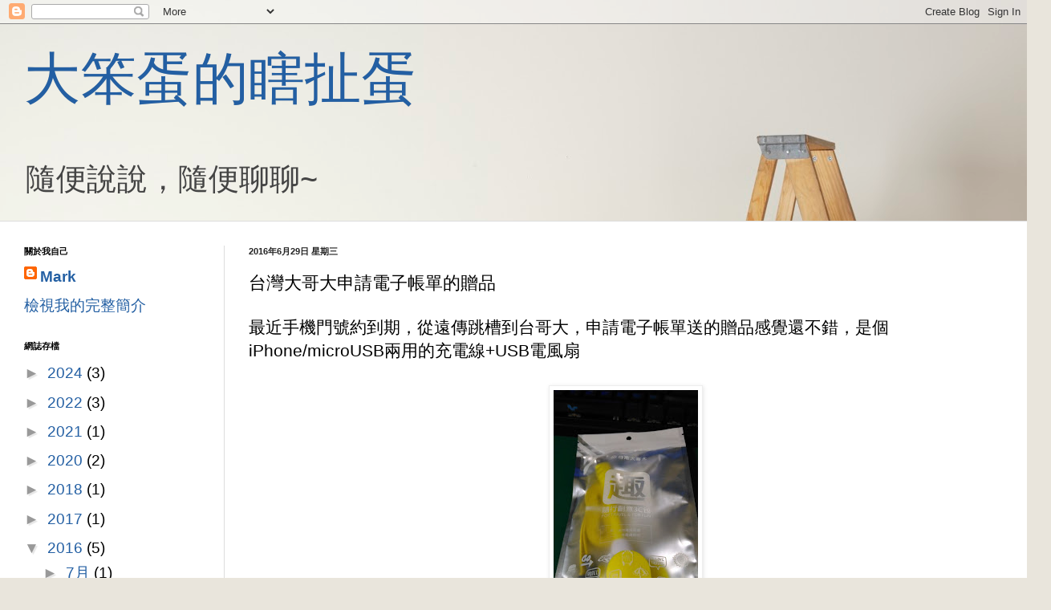

--- FILE ---
content_type: text/html; charset=UTF-8
request_url: https://blog.markbowbow.com/b/stats?style=BLACK_TRANSPARENT&timeRange=ALL_TIME&token=APq4FmAL7r2NMVUyF0uRgV_TKApJaCMyA-UIhhmPIhwEypa0GEr2K1zKEoBngmPD7FMbQT5_Ec85LzbyyvSZnaC413Bc1pFPxw
body_size: 42
content:
{"total":557909,"sparklineOptions":{"backgroundColor":{"fillOpacity":0.1,"fill":"#000000"},"series":[{"areaOpacity":0.3,"color":"#202020"}]},"sparklineData":[[0,51],[1,65],[2,99],[3,39],[4,30],[5,52],[6,27],[7,32],[8,22],[9,29],[10,20],[11,26],[12,62],[13,80],[14,55],[15,35],[16,8],[17,17],[18,17],[19,19],[20,41],[21,28],[22,17],[23,27],[24,14],[25,17],[26,17],[27,35],[28,93],[29,1]],"nextTickMs":1200000}